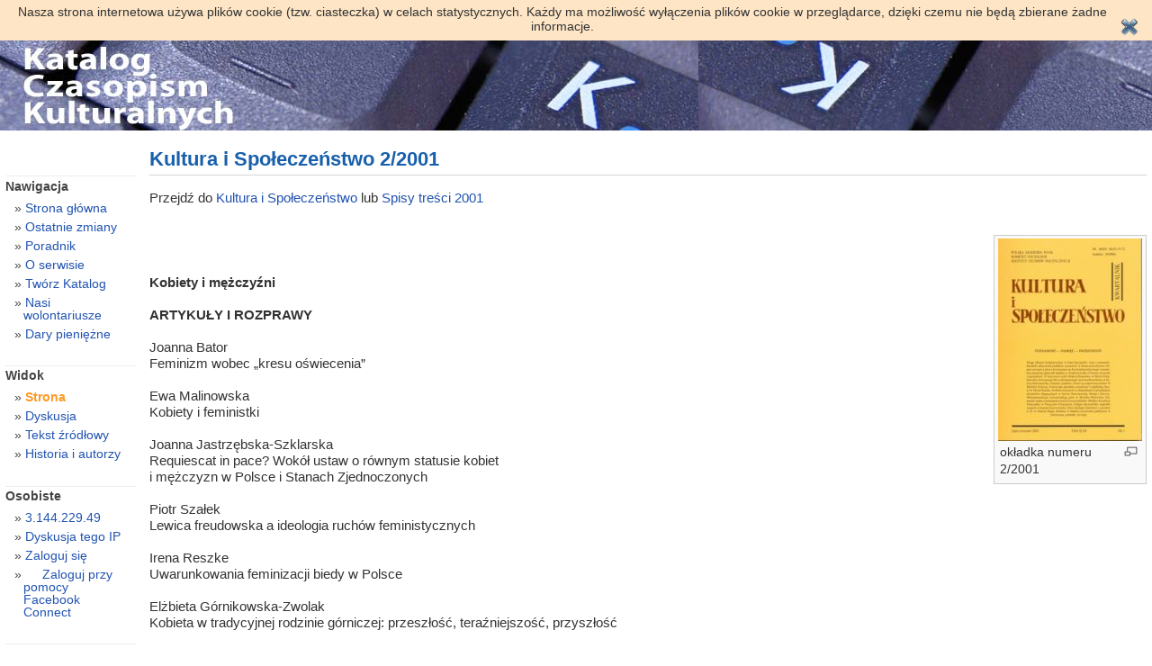

--- FILE ---
content_type: text/html; charset=UTF-8
request_url: http://katalog.czasopism.pl/index.php/Kultura_i_Spo%C5%82ecze%C5%84stwo_2/2001
body_size: 19993
content:
<!DOCTYPE html PUBLIC "-//W3C//DTD XHTML 1.0 Transitional//EN" "http://www.w3.org/TR/xhtml1/DTD/xhtml1-transitional.dtd">
<html lang="pl" dir="ltr" class="client-nojs" xmlns="http://www.w3.org/1999/xhtml" xmlns:fb="https://www.facebook.com/2008/fbml" xmlns:og="http://ogp.me/ns#">
<head prefix="og: http://ogp.me/ns# fb: http://ogp.me/ns/fb#">
<title>Kultura i Społeczeństwo 2/2001 – Katalog.Czasopism.pl</title>
<meta http-equiv="Content-Type" content="text/html; charset=UTF-8" />
<meta http-equiv="Content-Style-Type" content="text/css" />
<meta name="generator" content="MediaWiki 1.20.2" />
<link rel="shortcut icon" href="/favicon.ico" />
<link rel="search" type="application/opensearchdescription+xml" href="/opensearch_desc.php" title="Katalog.Czasopism.pl (pl)" />
<link rel="EditURI" type="application/rsd+xml" href="http://katalog.czasopism.pl/api.php?action=rsd" />
<link rel="alternate" type="application/atom+xml" title="Kanał Atom Katalog.Czasopism.pl" href="/index.php?title=Specjalna:Ostatnie_zmiany&amp;feed=atom" />
<link rel="stylesheet" href="http://katalog.czasopism.pl/load.php?debug=false&amp;lang=pl&amp;modules=mediawiki.legacy.commonPrint%2Cshared&amp;only=styles&amp;skin=vbGORE_mod&amp;*" type="text/css" media="all" />
<style type="text/css" media="all">.mw-facebook-logo {
	background-image: url(http://static.ak.fbcdn.net/images/icons/favicon.gif) !important;
	background-repeat: no-repeat !important;
	background-position: left top !important;
	padding-left: 19px !important;
}
.fbInitialHidden {display:none;}</style><meta name="ResourceLoaderDynamicStyles" content="" />
<style type="text/css" media="all">a:lang(ar),a:lang(ckb),a:lang(fa),a:lang(kk-arab),a:lang(mzn),a:lang(ps),a:lang(ur){text-decoration:none}
/* cache key: katalogwiki:resourceloader:filter:minify-css:7:ce1366b5c2fef9519b6f0e0fdb35b1ba */</style>

<script src="http://katalog.czasopism.pl/load.php?debug=false&amp;lang=pl&amp;modules=startup&amp;only=scripts&amp;skin=vbGORE_mod&amp;*" type="text/javascript"></script>
<script type="text/javascript">if(window.mw){
mw.config.set({"wgCanonicalNamespace":"","wgCanonicalSpecialPageName":false,"wgNamespaceNumber":0,"wgPageName":"Kultura_i_Społeczeństwo_2/2001","wgTitle":"Kultura i Społeczeństwo 2/2001","wgCurRevisionId":13691,"wgArticleId":13688,"wgIsArticle":true,"wgAction":"view","wgUserName":null,"wgUserGroups":["*"],"wgCategories":["Spisy treści 2001"],"wgBreakFrames":false,"wgPageContentLanguage":"pl","wgSeparatorTransformTable":[",	."," 	,"],"wgDigitTransformTable":["",""],"wgDefaultDateFormat":"dmy","wgMonthNames":["","styczeń","luty","marzec","kwiecień","maj","czerwiec","lipiec","sierpień","wrzesień","październik","listopad","grudzień"],"wgMonthNamesShort":["","sty","lut","mar","kwi","maj","cze","lip","sie","wrz","paź","lis","gru"],"wgRelevantPageName":"Kultura_i_Społeczeństwo_2/2001","wgRestrictionEdit":[],"wgRestrictionMove":[]});
}</script><script type="text/javascript">if(window.mw){
mw.loader.implement("user.options",function(){mw.user.options.set({"ccmeonemails":0,"cols":80,"date":"default","diffonly":0,"disablemail":0,"disablesuggest":0,"editfont":"default","editondblclick":0,"editsection":1,"editsectiononrightclick":0,"enotifminoredits":0,"enotifrevealaddr":0,"enotifusertalkpages":1,"enotifwatchlistpages":0,"extendwatchlist":0,"externaldiff":0,"externaleditor":0,"fancysig":0,"forceeditsummary":0,"gender":"unknown","hideminor":0,"hidepatrolled":0,"imagesize":2,"justify":0,"math":1,"minordefault":0,"newpageshidepatrolled":0,"nocache":0,"noconvertlink":0,"norollbackdiff":0,"numberheadings":0,"previewonfirst":0,"previewontop":1,"quickbar":5,"rcdays":7,"rclimit":100,"rememberpassword":true,"rows":25,"searchlimit":20,"showhiddencats":0,"showjumplinks":1,"shownumberswatching":1,"showtoc":1,"showtoolbar":1,"skin":"vbgore_mod","stubthreshold":0,"thumbsize":2,"underline":2,"uselivepreview":0,"usenewrc":0,"watchcreations":0,"watchdefault":0,"watchdeletion":0,
"watchlistdays":3,"watchlisthideanons":0,"watchlisthidebots":0,"watchlisthideliu":0,"watchlisthideminor":0,"watchlisthideown":0,"watchlisthidepatrolled":0,"watchmoves":0,"wllimit":250,"facebook-update-on-login-fullname":1,"facebook-update-on-login-gender":1,"facebook-update-on-login-nickname":1,"facebook-update-on-login-email":1,"facebook-update-on-login-language":1,"facebook-update-on-login-timecorrection":1,"variant":"pl","language":"pl","searchNs0":true,"searchNs1":false,"searchNs2":false,"searchNs3":false,"searchNs4":false,"searchNs5":false,"searchNs6":false,"searchNs7":false,"searchNs8":false,"searchNs9":false,"searchNs10":false,"searchNs11":false,"searchNs12":false,"searchNs13":false,"searchNs14":false,"searchNs15":false});;},{},{});mw.loader.implement("user.tokens",function(){mw.user.tokens.set({"editToken":"+\\","watchToken":false});;},{},{});
/* cache key: katalogwiki:resourceloader:filter:minify-js:7:7df6da38743da08bcf9e77eda6721b06 */
}</script>
<script type="text/javascript">if(window.mw){
mw.loader.load(["mediawiki.page.startup","mediawiki.legacy.wikibits","mediawiki.legacy.ajax","ext.facebook.sdk"]);
}</script>
<meta property="fb:app_id" content="153557228040027" />
<meta property="og:type" content="article" />
<meta property="og:site_name" content="Katalog.Czasopism.pl" />
<meta property="og:title" content="Kultura i Społeczeństwo 2/2001" />
<meta property="og:url" content="http://katalog.czasopism.pl/index.php/Kultura_i_Spo%C5%82ecze%C5%84stwo_2/2001" />
<meta property="og:locale" content="pl_PL" />
<meta property="og:updated_time" content="20070202094133" />
</head>
<body class="mediawiki ltr sitedir-ltr ns-0 ns-subject page-Kultura_i_Społeczeństwo_2_2001 skin-vbGORE_mod action-view">

<script>
    (function(i,s,o,g,r,a,m){i['GoogleAnalyticsObject']=r;i[r]=i[r]||function(){
    (i[r].q=i[r].q||[]).push(arguments)},i[r].l=1*new Date();a=s.createElement(o),
    m=s.getElementsByTagName(o)[0];a.async=1;a.src=g;m.parentNode.insertBefore(a,m)
    })(window,document,'script','//www.google-analytics.com/analytics.js','ga');

    ga('create', 'UA-41112224-1', 'czasopism.pl');
    ga('send', 'pageview');

</script>

<style type="text/css" media="screen,projection">/*<![CDATA[*/ @import "/skins/vbGORE_mod/main.css"; /*]]>*/</style>
<link rel="stylesheet" type="text/css" media="print" href="/skins/common/commonPrint.css" />
<!--[if lt IE 5.5000]><style type="text/css">@import "/skins/vbGORE_mod/IE50Fixes.css";</style><![endif]-->
<!--[if IE 5.5000]><style type="text/css">@import "/skins/vbGORE_mod/IE55Fixes.css";</style><![endif]-->
<!--[if gte IE 6]><style type="text/css">@import "/skins/vbGORE_mod/IE60Fixes.css";</style><![endif]-->
<!--[if IE]><script type="text/javascript" src="/skins/common/IEFixes.js"></script>
<meta http-equiv="imagetoolbar" content="no" /><![endif]-->

<script type="text/javascript">
<!--
    var gaJsHost = (("https:" == document.location.protocol) ? "https://ssl." : "http://www.");
    document.write(unescape("%3Cscript src='" + gaJsHost + "google-analytics.com/ga.js' type='text/javascript'%3E%3C/script%3E"));
//-->
</script>
<script type="text/javascript">
<!--
    try {
        var pageTracker = _gat._getTracker("UA-15123955-2");
        pageTracker._trackPageview();
    } catch(err) {}
//-->
</script>

    <script type="text/javascript">
    <!--
	function SetCookie(c_name,value,expiredays) {
	    var exdate=new Date()
	    exdate.setDate(exdate.getDate()+expiredays)
	    document.cookie=c_name+ "=" +escape(value)+";path=/"+((expiredays==null) ? "" : ";expires="+exdate.toUTCString())
	}
	function acceptCookie() {
	    SetCookie('eucookie','eucookie',365*10);
	    document.getElementById('eucookielaw').style.display = "none";
	}
    -->
    </script>
    <div id="eucookielaw" style="background: #FDE5C5; padding: 5px 15px; overflow: hidden;">
	<div style="padding-right: 30px; font-size: 14px;">
	    Nasza strona internetowa używa plików cookie (tzw. ciasteczka) w celach statystycznych. Każdy ma możliwość wyłączenia plików cookie w przeglądarce, dzięki czemu nie będą zbierane żadne informacje.
	</div>
	<div style="float: right; margin-top: -17px;"><input type="image" src="/_cookie-law/accept.png" alt="" onclick="acceptCookie()"></div>
	<div style="clear: both;"></div>
    </div>

<div id="titleBar">
<!-- banner by tomi -->
<span id="banner">
    <script language='JavaScript' type='text/javascript' src='http://admin.czasopism.pl/openads/adx.js'></script>
    <script language='JavaScript' type='text/javascript'>
    <!--
       if (!document.phpAds_used) document.phpAds_used = ',';
       phpAds_random = new String (Math.random()); phpAds_random = phpAds_random.substring(2,11);
       
       document.write ("<" + "script language='JavaScript' type='text/javascript' src='");
       document.write ("http://admin.czasopism.pl/openads/adjs.php?n=" + phpAds_random);
       document.write ("&amp;what=zone:2");
       document.write ("&amp;exclude=" + document.phpAds_used);
       if (document.referrer)
          document.write ("&amp;referer=" + escape(document.referrer));
       document.write ("'><" + "/script>");
    //-->
    </script><noscript><a href='http://admin.czasopism.pl/openads/adclick.php?n=aee01cb7' target='_blank'><img src='http://admin.czasopism.pl/openads/adview.php?what=zone:2&amp;n=aee01cb7' border='0' alt=''></a></noscript>
</span>
<!-- end banner by tomi -->
</div>
    <div id="globalWrapper">
      <div id="column-content">
	<div id="content">
	  <a name="top" id="contentTop"></a>
	  	  <h1 class="firstHeading">Kultura i Społeczeństwo 2/2001</h1>
	  <div id="bodyContent">
	    <h3 id="siteSub">Z Katalog.Czasopism.pl</h3>
	    <div id="contentSub"></div>
	    <!--	     -->
	    <!-- start content -->
	    <div id="mw-content-text" lang="pl" dir="ltr" class="mw-content-ltr">
<div id="fb-root"></div>
<p>Przejdź do 	<a href="/index.php/Kultura_i_Spo%C5%82ecze%C5%84stwo" title="Kultura i Społeczeństwo"> Kultura i Społeczeństwo </a> lub 	<a href="/index.php/Kategoria:Spisy_tre%C5%9Bci_2001" title="Kategoria:Spisy treści 2001">Spisy treści 2001</a>
</p>
<hr />
<div class="thumb tright"><div class="thumbinner" style="width:162px;"><a href="/index.php/Plik:255_2001-05-01.jpg" class="image"><img alt="" src="/images/7/72/255_2001-05-01.jpg" width="160" height="225" class="thumbimage" /></a>  <div class="thumbcaption"><div class="magnify"><a href="/index.php/Plik:255_2001-05-01.jpg" class="internal" title="Powiększ"><img src="/skins/common/images/magnify-clip.png" width="15" height="11" alt="" /></a></div>okładka numeru 2/2001</div></div></div><br />
<p><br />
	<b>Kobiety i mężczyźni</b>
<br />
<br /><b>ARTYKUŁY  I  ROZPRAWY</b>
<br />
<br />Joanna Bator
<br />Feminizm wobec „kresu oświecenia”
<br />
<br />Ewa Malinowska
<br />Kobiety i feministki
<br />
<br />Joanna Jastrzębska-Szklarska
<br />Requiescat in pace? Wokół ustaw o równym statusie kobiet 
<br />i mężczyzn w Polsce i Stanach Zjednoczonych
<br />
<br />Piotr Szałek
<br />Lewica freudowska a ideologia ruchów feministycznych
<br />
<br />Irena Reszke
<br />Uwarunkowania feminizacji biedy w Polsce
<br />
<br />Elżbieta Górnikowska-Zwolak
<br />Kobieta w tradycyjnej rodzinie górniczej: przeszłość, teraźniejszość, przyszłość
<br />
<br />Bogusława Budrowska
<br />Regulamin i improwizacje, czyli o kulturowym skrypcie bycia matką
<br />
<br />Monika Rutkowska
<br />Modele kobiecości we współczesnej kobiecej prasie polskiej
<br />
<br />Renata Bożek, Irena Rychłowska
<br />Szczupła, chuda chudsza... Kulturowe uwarunkowania anoreksji 
<br />i bulimii. O jedzeniu i niejedzeniu w czasopismach kobiecych
<br />
<br />Jolanta Ziółek
<br />Stereotypy płci w polskiej telewizji
<br />
<br />Dorota Majka-Rostek
<br />Kreowanie tożsamości społecznej homoseksualistów jako proces przejścia od identyfikacji negatywnej do pozytywnej
<br />
<br />Agnieszka Golczyńska-Grondas
<br />Praca w biografiach mężczyzn z łódzkich enklaw biedy
<br />
<br /><b>OMÓWIENIA, POLEMIKI, RECENZJE</b>
<br />
<br />Magdalena Grabowska
<br />Czy współczesna demokracja winna jest kobietom parytet? 
<br />(rec.: S. Agaciński, Polityka płci, Warszawa 2000)
<br />
<br />Irena Reszke
<br />Przynależność etniczna i płeć a ubóstwo – europejskie porównania (rec.: Powerty, Ethnicity and Gender in Eastern Europe during the Market Transition, R.J. Emigh, I. Szelényi  [red.], Westport, Conn. – London 2001)
<br />
<br />Elżbieta Tarkowska
<br />Socjologia macierzyństwa (rec. B. Budrowska, Macierzyństwo jako punkt zwrotny w życiu kobiety, Wrocław 2000)
<br />
<br />Teresa Pfabé-Kamal
<br />Nowoczesne Szeherezady i egipskie opowiadania (rec.: Qualat al-rawija, H. Kamal [oprac.], Kair 1999)
<br />
<br />Rafał Mielcarek
<br />Relegere czy religiare (rec.: S. Grotowska, Religijność obiektywna. Studium socjologiczne na podstawie wywiadów narracyjnych, Kraków  1999)
<br />
<br />Marian Broda
<br />Między psychoanalizą a rewolucją (rec.: P. Szałek, Lewica freudowska. Od psychoanalizy do irracjonalizmu, Łódź  1999)
<br />
<br />Noty biograficzne  (oprac. Bronisław Gołębiowski)
</p>
<!-- 
NewPP limit report
Preprocessor visited node count: 66/1000000
Preprocessor generated node count: 134/1000000
Post-expand include size: 0/2097152 bytes
Template argument size: 0/2097152 bytes
Highest expansion depth: 1/40
Expensive parser function count: 0/100
-->

<!-- Saved in parser cache with key katalogwiki:pcache:idhash:13688-0!*!0!*!*!2!* and timestamp 20260121115633 -->
</div><div class="printfooter">
Źródło „<a href="http://katalog.czasopism.pl/index.php?title=Kultura_i_Społeczeństwo_2/2001&amp;oldid=13691">http://katalog.czasopism.pl/index.php?title=Kultura_i_Społeczeństwo_2/2001&amp;oldid=13691</a>”</div>
	    <div id="catlinks1"><div id='catlinks' class='catlinks'><div id="mw-normal-catlinks" class="mw-normal-catlinks"><a href="/index.php/Specjalna:Kategorie" title="Specjalna:Kategorie">Kategoria</a>: <ul><li><a href="/index.php/Kategoria:Spisy_tre%C5%9Bci_2001" title="Kategoria:Spisy treści 2001">Spisy treści 2001</a></li></ul></div></div></div>	    <!-- end content -->
	    <div class="visualClear"></div>
	  </div>
	</div>
      </div>
      <div id="column-one">
<div class="portlet" id="p-logo">
	  <a style="background-image: url(/skins/common/images/wiki.png);"
	    href="/index.php/Strona_g%C5%82%C3%B3wna"
	    title="Strona główna"></a>
	</div>
	<script type="text/javascript"> if (window.isMSIE55) fixalpha(); </script>
		<div class='portlet' id='p-navigation'>
	  <h5>Nawigacja</h5>
	  <div class='pBody'>
	    <ul>
	    	      <li id="n-mainpage"><a href="/index.php/Strona_g%C5%82%C3%B3wna">Strona główna</a></li>
	     	      <li id="n-recentchanges"><a href="/index.php/Specjalna:Ostatnie_zmiany">Ostatnie zmiany</a></li>
	     	      <li id="n-Poradnik"><a href="/index.php/Katalog.Czasopism.pl:Poradnik">Poradnik</a></li>
	     	      <li id="n-O-serwisie"><a href="/index.php/Katalog.Czasopism.pl:O_serwisie">O serwisie</a></li>
	     	      <li id="n-Tw.C3.B3rz-Katalog"><a href="/index.php/Tw%C3%B3rz_Katalog_Czasopism.pl">Twórz Katalog</a></li>
	     	      <li id="n-Nasi-wolontariusze"><a href="/index.php/Nasi_wolontariusze">Nasi wolontariusze</a></li>
	     	      <li id="n-Dary-pieni.C4.99.C5.BCne"><a href="/index.php/Dary_pieni%C4%99%C5%BCne">Dary pieniężne</a></li>
	     	    </ul>
	  </div>
	</div>
		<div class="portlet">
	  <h5>Widok</h5>
	  <ul>
	    <li id="ca-nstab-main"
	       class="selected"	       ><a href="/index.php/Kultura_i_Spo%C5%82ecze%C5%84stwo_2/2001">Strona</a></li><li id="ca-talk"
	       class="new"	       ><a href="/index.php?title=Dyskusja:Kultura_i_Spo%C5%82ecze%C5%84stwo_2/2001&amp;action=edit&amp;redlink=1">Dyskusja</a></li><li id="ca-viewsource"
	       	       ><a href="/index.php?title=Kultura_i_Spo%C5%82ecze%C5%84stwo_2/2001&amp;action=edit">Tekst źródłowy</a></li><li id="ca-history"
	       	       ><a href="/index.php?title=Kultura_i_Spo%C5%82ecze%C5%84stwo_2/2001&amp;action=history">Historia i autorzy</a></li>	  </ul>
	</div>
	<div class="portlet" id="p-personal">
	  <h5>Osobiste</h5>
	  <div class="pBody">
	    <ul>
	    <li id="pt-anonuserpage"><a href="/index.php/U%C5%BCytkownik:3.144.229.49" class="new">3.144.229.49</a></li><li id="pt-anontalk"><a href="/index.php/Dyskusja_u%C5%BCytkownika:3.144.229.49" class="new">Dyskusja tego IP</a></li><li id="pt-anonlogin"><a href="/index.php?title=Specjalna:Zaloguj&amp;returnto=Kultura+i+Spo%C5%82ecze%C5%84stwo+2%2F2001">Zaloguj się</a></li><li id="pt-facebook"><a href="#" class="mw-facebook-logo">Zaloguj przy pomocy Facebook Connect</a></li>	    </ul>
	  </div>
	</div>
	<div id="p-search" class="portlet">
	  <h5><label for="searchInput">Szukaj</label></h5>
	  <div class="pBody">
	    <form name="searchform" action="/index.php/Specjalna:Szukaj" id="searchform">
	      <input id="searchInput" name="search" type="text"
	        accesskey="f" value="" />
	      <input type='submit' name="go" class="searchButton" id="searchGoButton"
	        value="Przejdź"
	        />&nbsp;<input type='submit' name="fulltext"
	        class="searchButton"
	        value="Szukaj" />
	    </form>
	  </div>
	</div>
	<div class="portlet" id="p-tb">
	  <h5>Narzędzia</h5>
	  <div class="pBody">
	    <ul>
		  		  <li id="t-whatlinkshere"><a href="/index.php/Specjalna:Linkuj%C4%85ce/Kultura_i_Spo%C5%82ecze%C5%84stwo_2/2001">Linkujące</a></li>
		  		  <li id="t-recentchangeslinked"><a href="/index.php/Specjalna:Zmiany_w_linkuj%C4%85cych/Kultura_i_Spo%C5%82ecze%C5%84stwo_2/2001">Zmiany w linkowanych</a></li>
		                	      	      	      	      	      	      	      	      	      <li id="t-specialpages"><a href="/index.php/Specjalna:Strony_specjalne">Strony specjalne</a></li>	      	      	      <li id="t-print"><a href="/index.php?title=Kultura_i_Spo%C5%82ecze%C5%84stwo_2/2001&amp;printable=yes">Wersja do druku</a></li>
	      	    </ul>
	  </div>
	</div>
	      </div><!-- end of the left (by default at least) column -->
      <div class="visualClear"></div>
        <div id="banner" style="position: inherit;">

<script language='JavaScript' type='text/javascript' src='http://admin.czasopism.pl/openads/adx.js'></script>
<script language='JavaScript' type='text/javascript'>
<!--
   if (!document.phpAds_used) document.phpAds_used = ',';
   phpAds_random = new String (Math.random()); phpAds_random = phpAds_random.substring(2,11);
   
   document.write ("<" + "script language='JavaScript' type='text/javascript' src='");
   document.write ("http://admin.czasopism.pl/openads/adjs.php?n=" + phpAds_random);
   document.write ("&amp;what=zone:3");
   document.write ("&amp;exclude=" + document.phpAds_used);
   if (document.referrer)
      document.write ("&amp;referer=" + escape(document.referrer));
   document.write ("'><" + "/script>");
//-->
</script><noscript><a href='http://admin.czasopism.pl/openads/adclick.php?n=a6481983' target='_blank'><img src='http://admin.czasopism.pl/openads/adview.php?what=zone:3&amp;n=a6481983' border='0' alt=''></a></noscript>
        </div>
      <div id="footer">
		<table width = "100%">
			<tr>
			<td align="center">
		<a href="http://fundacja.czasopism.pl/">&copy; 2026 Fundacja Otwarty Kod Kultury</a><br>
<iframe src="http://www.facebook.com/plugins/like.php?href=http%3A%2F%2Fwww.facebook.com%2FOtwarty.Kod.Kultury&amp;layout=standard&amp;show_faces=true&amp;width=450&amp;action=like&amp;font=tahoma&amp;colorscheme=light&amp;height=80" scrolling="no" frameborder="0" style="border:none; overflow:hidden; width:450px; height:80px;" allowTransparency="true"></iframe>
<br>
	   Tę stronę ostatnio zmodyfikowano 10:41, 2 lut 2007.	  Tę stronę obejrzano 4550 razy.	  		<br>
		</td>
      </div>
    </div>
    <!-- Served in 0.137 secs. -->  </body>
</html>


--- FILE ---
content_type: text/css
request_url: http://katalog.czasopism.pl/skins/vbGORE_mod/main.css
body_size: 10883
content:
/*
-----------------------------------------------------
vbGORE MediaWiki skin
www.vbgore.com

Thank you for using the vbGORE MediaWiki Skin! :)
Contact information can be found below:

AIM/YIM: Spodii
MSN: Spodii@hotmail.com
Email: Spodi@vbgore.com

DO NOT REMOVE THE LINK-BACKS TO THE VBGORE SITE!
-----------------------------------------------------
*/

/* Media Imports -----------------------------------------------------*/
@import url("browserdefaults_compact.css");
/* @import url("broswerforms_compact.css"); */


/* Typography & Colors -----------------------------------------------*/
body {
	color: #333; /* dark grey */
	font-family: 'Trebuchet MS', 'Lucida Grande', Verdana, Arial, Sans-Serif;
	/* font-size: 72.5%; */
	font-size: 80%;
	}

/* niebieski pasek na gornej krawedzi ekranu - 2px*/
#titleBar {
	border-top: 0px solid #1860AC; /* Macro 4 Blue */
	}

#content {
	font-size: 1.2em;
	line-height: 1.2em;
	}

code {
	font: 1.1em 'Courier New', Courier, Fixed;
	}

acronym, abbr, span.caps {
	font-size: 0.9em;
	letter-spacing: .07em;
	}

#column-one {
	font-size: 1.1em;
	line-height: 1.0em;
	}

#column-one {
	color: #444444;
	}

#toc { /* table of contents */
	background: #D2E2F3; 
	border: 2px solid #B0C8E3;
	}
	
#toctitle {
	background: #D2E2F3; /* light blue */
	color: #3A3FCF; /* blue */
	}
	
#footer {
	border-top: 1px solid #666666;
	color: #999999;
	}
	

/* Links -------------------------------------------------------------*/
a {color: #2153B0;} /* blue */
a:hover {color: darkblue;} /* dark blue */

p a:visited {color: #173ABD;} /* dark blue */
#content a.new {color: red;} /* red */

#column-one a:hover {color: #173A7B;} /* dark blue */
#column-one .selected a {
	color: #FD9A26; /* orange */
	font-weight: bolder;
	}

#toc a {color: blue;} /* blue */
#toc a:hover {color: darkblue;} /* dark blue */
#toc p a:visited {color: #2153B0;} /* blue */

#footer a {color: #999999;}
#footer a:hover {color: #173A7B;} /* dark blue */

/* LINK ICONS
** keep the whitespace in front of the ^=, hides rule from konqueror
** this is css3, the validator doesn't like it when validating as css2
*/

#bodyContent a[href ^="https://"], .link-https {
    background: url("lock_icon.gif") center right no-repeat;
    padding-right: 16px;
	}

#bodyContent a[href ^="mailto:"], .link-mailto {
    background: url("mail_icon.gif") center right no-repeat;
    padding-right: 18px;
	}

#bodyContent a[href ^="news://"] {
    background: url("news_icon.png") center right no-repeat;
    padding-right: 18px;
	}

#bodyContent a[href ^="ftp://"], .link-ftp {
    background: url("file_icon.gif") center right no-repeat;
    padding-right: 18px;
	}

#bodyContent a[href ^="irc://"], .link-irc {
    background: url("discussionitem_icon.gif")  center right no-repeat;
    padding-right: 18px;
}




/* Structure & Frame -------------------------------------------------*/
body {
	text-align: center;
	}

#titleBar {
	height: 100px;
	text-align: left;
	width: 100%;
	}

#globalWrapper {
	margin: 20px auto;
	text-align: left;
	width: 99%;
	position: relative;
	}

#column-content {
	margin-left: 160px;
	}

#column-one {
	position: absolute;
	/* top: 125px; */
	top: 30px;
	width: 145px;
	}

#footer {
	clear: both;
	height: 5em;
	margin: 3em 0 3em 200px;
	}


/* Headers -----------------------------------------------------------*/
/*h1, h2, h3, h4 {font-family: 'Trebuchet MS', 'Lucida Grande', Verdana, Arial, Sans-Serif;}*/
/*h1, h2, h3, h4 {font-family: Verdana, Arial, Sans-Serif;}*/
h1, h2 {border-bottom: 1px solid #B0C8E3;  font-size: 1.1em; line-height: 0.8em; padding-bottom: 0.2em;}

h3 {font-size: 1.0em;}

.firstHeading {border-bottom-style: solid; border-bottom-color: #d5d5d5; font-size: 1.4em; line-height: 120%; color: #1860AC}
.editsection {margin-top: 1em;}

.portlet h5 { /* blocks within #column-one */
	border-top: 1px solid #eeeeee;
	margin-top: 0;
	padding-top: 0.25em;
	}


/* Images ------------------------------------------------------------*/
#titleBar {
	background: #FFF url(logo.jpg) no-repeat; /* blue and white background */
	}

#banner {
	position: absolute;
	margin-top: 5px;
	margin-left: 255px;
	}

#titleBar img {
	margin-left: 2.5%;
	}

#p-poweredby img {
	border: 0;
	clear: both;
	float: right;
	margin: 2px 0;
	}	


/* Lists -------------------------------------------------------------*/

ul {
	margin: 10px;
	padding-left: 15px;
	list-style-type: square;
	}

html>body li {
	margin-left: 10px;;
	}

.portlet ul {
	margin-bottom: 2em;
	}

.portlet li {
	margin: 0.5em 0;
	}

dt {
font-weight: bold;
margin-bottom: .1em;
}
dl {
margin-top: .2em;
margin-bottom: .5em;
}
dd {
line-height: 1.5em;
margin-left: 2em;
margin-bottom: .1em;
}

/* Special stylized non-IE bullets
   Does not work in Internet Explorer, which merely default to normal bullets. */
html>body .portlet ul {
	list-style: none;
	margin-left: 0px;
	padding: 0 0 0 30px;
	padding-left: 10px;
	text-indent: -10px;
	} 

html>body .portlet li {
	margin-left: 10px;
	}

html>body .portlet ul li:before {
	content: "\00BB \0020";
	}


/* Form Elements -----------------------------------------------------*/
.portlet #searchform {
	margin-left: 0px;
	margin-bottom: 2em;
	}

.portlet #searchform input {
	margin: 0.15em 0;
	}


/* Various Tags & Classes --------------------------------------------*/
#siteSub, .urlexpansion, .printfooter {
	display: none;
	}

.visualClear {
	clear: both;
	}

/* BEGIN user notifications */
.usermessage {
    background-color: #ffce7b; /* yellow */
    border: 1px solid #ffa500; /* orange */
    color: Black;
    font-weight: bold;
    margin: 2em 0em 1em 0em;
    padding: 0.5em 1em;
    vertical-align: middle;
	}

#siteNotice {
    font-size: 95%;
    padding: 0 0.9em 0 0.9em;
    text-align: center;
	}

#siteNotice p {margin: 0; padding: 0;}

.error {color: red; font-size: larger;}

#catlinks {
    background-color: #F2F6FF; /* very light blue */
    border: 1px solid #CBDDFF; /* light blue */
    clear: both;
    margin: 1em 0;
	}

#catlinks p {margin: 0.5em;}
/* END user notifications */



/* Content -----------------------------------------------------------*/
/* BEGIN Table of Contents */
#toc {
	float: right;
	margin: 0 0 1em 1em;
	}
#toc td {padding: 0.5em;}
#toc .tocindent {margin-left: 1em;}
#toc .tocline {margin-bottom: 0px;}
#toc p {margin: 0}
#toc .editsection {margin-top: 0.7em;}
/* END Table of Contents */

/* BEGIN Page history styling */
.autocomment {color: gray;}
#pagehistory span.user {margin-left: 1.4em; margin-right: 0.4em;}
#pagehistory span.minor {font-weight: bold;}
#pagehistory input {margin: 0.2em;}
#pagehistory li {border: 1px solid #ffffff; margin-top: 1px; margin-bottom: 1px;}
#pagehistory li.selected {
	background-color: #D2E2F3;
	border: 1px solid #B0C8E3;
}
/* END Page history styling */

/* BEGIN Diff rendering */
table.diff {background: #FEFEFE; border: 1px solid #cccccc; padding: 0.5em}
table.diff td {vertical-align: top;}
td.diff-otitle a, td.diff-ntitle a, td.diff-otitle a:visited, td.diff-ntitle a:visited {color: #2153B0;}
td.diff-otitle a:hover, td.diff-ntitle a:hover {text-decoration: underline;}
td.diff-otitle {}
td.diff-ntitle {}
td.diff-addedline {background:#F2F6FF;}
td.diff-addedline span.diffchange {
	background: #CDDEFF;
	border: 1px dashed #676F80;
	color: green;
	font-weight: bold;
	}
td.diff-deletedline {background:#FFF9F2;}
td.diff-deletedline span.diffchange {
	background: #FFE9CB;
	border: 1px dashed #B3A38E;
	color: red;
	font-weight: bold;
	text-decoration: line-through;
	}
td.diff-context {background:#eeeeee;}
.newpage {color: green;	font-weight: bolder;}
/* END Diff rendering */

/* BEGIN forms */
fieldset {
	background: #FAFCFF;
	border: 1px solid #CBDDFF;
	margin: 1em;
	padding: 0.5em 1em;
	}

fieldset div {
	margin: 0.25em 0;
	}

fieldset input {
	margin: 0 0.5em;
	}

legend {
	color: #2153B0;
	font-size: 1.25em;
	font-weight: bolder;
	padding: 0.2em 0.5em;
	}
/* END forms */




/* Footer ------------------------------------------------------------*/
#footer ul {
	list-style: none;
	margin: 0;
	}

#footer ul li {
	margin: 0.1em;
	margin-right: 1em;
	}

#f-lastmod {}
#f-viewcount {display: none;}
#f-copyright {}
#f-about {float: left;}
#f-disclaimer {float: left;}
#f-developedby {float: left;}
/* images */
div.floatright, table.floatright {
    clear: right;
    float: right;
    position: relative;
    margin: 0 0 0.5em 0.5em;
    border: 0
/*
    border: 0.5em solid White;
    border-width: 0.5em 0 0.8em 1.4em;
*/
}
div.floatright p { font-style: italic; }
div.floatleft, table.floatleft {
    float: left;
    position: relative;
    margin: 0 0.5em 0.5em 0;
    border: 0
/*
    margin: 0.3em 0.5em 0.5em 0;
    border: 0.5em solid White;
    border-width: 0.5em 1.4em 0.8em 0;
*/
}
div.floatleft p { font-style: italic; }
/* thumbnails */
div.thumb {
    margin-bottom: 0.5em;
    border-style: solid; border-color: White;
    width: auto;
}
div.thumb div {
    border:1px solid #cccccc;
    padding: 3px !important;
    background-color:#f9f9f9;
    font-size: 94%;
    text-align: center;
    overflow: hidden;
}
div.thumb div a img {
    /*border:1px solid #cccccc;*/
}
div.thumb div div.thumbcaption {
    border: none;
    text-align: left;
    line-height: 1.4em;
    padding: 0.3em 0 0.1em 0;
}
div.magnify {
    float: right;
    border: none !important;
    background: none !important;
}
div.magnify a, div.magnify img {
    display: block;
    border: none !important;
    background: none !important;
}
div.tright {
    clear: right;
    float: right;
    border-width: 0.5em 0 0.8em 1.4em;
}
div.tleft {
    float: left;
    margin-right:0.5em;
    border-width: 0.5em 1.4em 0.8em 0;
}
.urlexpansion,
.hiddenStructure {
    display: none;
}
img.tex { vertical-align: middle; }
span.texhtml { font-family: serif; }

img {
	border: 0px solid #333;
	}

pre {
        border: 2px dashed #B0C8E3;
        padding: 3px;
	margin: auto;
        background-color: #D2E2F3;
        color: #000;
        font-size: 1.0em;
	word-wrap: break-word;
	}
tt {
	font-size: 1.1em;
	color: #0000ff;
	}

/* tomi */

#pt-facebook .fb_button_small {
    color: white;
    font-size: 8px;
    padding-left: 33px;
    text-decoration: none;
    width: 77px;
}
#pt-facebook .fb_button_small:hover {
    color: #aaa;
}
#pt-facebook {
    background: none;

}
div.ncl-heading ul {
    /* list-style-type: none; */
    margin: 0;
}
